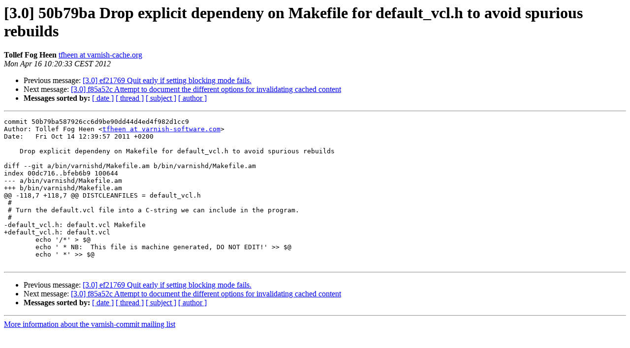

--- FILE ---
content_type: text/html
request_url: https://varnish-cache.org/lists/pipermail/varnish-commit/2012-April/008657.html
body_size: 1263
content:
<!DOCTYPE HTML PUBLIC "-//W3C//DTD HTML 4.01 Transitional//EN">
<HTML>
 <HEAD>
   <TITLE> [3.0] 50b79ba Drop explicit dependeny on Makefile for default_vcl.h	to avoid spurious rebuilds
   </TITLE>
   <LINK REL="Index" HREF="index.html" >
   <LINK REL="made" HREF="mailto:varnish-commit%40varnish-cache.org?Subject=Re%3A%20%5B3.0%5D%2050b79ba%20Drop%20explicit%20dependeny%20on%20Makefile%20for%20default_vcl.h%0A%09to%20avoid%20spurious%20rebuilds&In-Reply-To=%3CE1SJhAn-0004vn-VS%40project.varnish-software.com%3E">
   <META NAME="robots" CONTENT="index,nofollow">
   <style type="text/css">
       pre {
           white-space: pre-wrap;       /* css-2.1, curent FF, Opera, Safari */
           }
   </style>
   <META http-equiv="Content-Type" content="text/html; charset=us-ascii">
   <LINK REL="Previous"  HREF="008656.html">
   <LINK REL="Next"  HREF="008658.html">
 </HEAD>
 <BODY BGCOLOR="#ffffff">
   <H1>[3.0] 50b79ba Drop explicit dependeny on Makefile for default_vcl.h	to avoid spurious rebuilds</H1>
    <B>Tollef Fog Heen</B> 
    <A HREF="mailto:varnish-commit%40varnish-cache.org?Subject=Re%3A%20%5B3.0%5D%2050b79ba%20Drop%20explicit%20dependeny%20on%20Makefile%20for%20default_vcl.h%0A%09to%20avoid%20spurious%20rebuilds&In-Reply-To=%3CE1SJhAn-0004vn-VS%40project.varnish-software.com%3E"
       TITLE="[3.0] 50b79ba Drop explicit dependeny on Makefile for default_vcl.h	to avoid spurious rebuilds">tfheen at varnish-cache.org
       </A><BR>
    <I>Mon Apr 16 10:20:33 CEST 2012</I>
    <P><UL>
        <LI>Previous message: <A HREF="008656.html">[3.0] ef21769 Quit early if setting blocking mode fails.
</A></li>
        <LI>Next message: <A HREF="008658.html">[3.0] f85a52c Attempt to document the different options for	invalidating cached content
</A></li>
         <LI> <B>Messages sorted by:</B> 
              <a href="date.html#8657">[ date ]</a>
              <a href="thread.html#8657">[ thread ]</a>
              <a href="subject.html#8657">[ subject ]</a>
              <a href="author.html#8657">[ author ]</a>
         </LI>
       </UL>
    <HR>  
<!--beginarticle-->
<PRE>commit 50b79ba587926cc6d9be90dd44d4ed4f982d1cc9
Author: Tollef Fog Heen &lt;<A HREF="https://www.varnish-cache.org/lists/mailman/listinfo/varnish-commit">tfheen at varnish-software.com</A>&gt;
Date:   Fri Oct 14 12:39:57 2011 +0200

    Drop explicit dependeny on Makefile for default_vcl.h to avoid spurious rebuilds

diff --git a/bin/varnishd/Makefile.am b/bin/varnishd/Makefile.am
index 00dc716..bfeb6b9 100644
--- a/bin/varnishd/Makefile.am
+++ b/bin/varnishd/Makefile.am
@@ -118,7 +118,7 @@ DISTCLEANFILES = default_vcl.h
 #
 # Turn the default.vcl file into a C-string we can include in the program.
 #
-default_vcl.h:	default.vcl Makefile
+default_vcl.h:	default.vcl
 	echo '/*' &gt; $@
 	echo ' * NB:  This file is machine generated, DO NOT EDIT!' &gt;&gt; $@
 	echo ' *' &gt;&gt; $@

</PRE>


<!--endarticle-->
    <HR>
    <P><UL>
        <!--threads-->
	<LI>Previous message: <A HREF="008656.html">[3.0] ef21769 Quit early if setting blocking mode fails.
</A></li>
	<LI>Next message: <A HREF="008658.html">[3.0] f85a52c Attempt to document the different options for	invalidating cached content
</A></li>
         <LI> <B>Messages sorted by:</B> 
              <a href="date.html#8657">[ date ]</a>
              <a href="thread.html#8657">[ thread ]</a>
              <a href="subject.html#8657">[ subject ]</a>
              <a href="author.html#8657">[ author ]</a>
         </LI>
       </UL>

<hr>
<a href="https://www.varnish-cache.org/lists/mailman/listinfo/varnish-commit">More information about the varnish-commit

mailing list</a><br>

<!-- GA would go here (esi): -->
<esi:include src="/ga.js"/>

</body></html>
